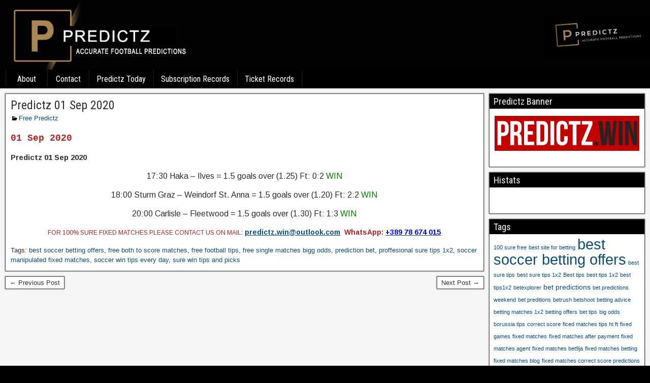

--- FILE ---
content_type: text/html; charset=UTF-8
request_url: https://predictz.win/predictz-01-sep-2020/
body_size: 13736
content:
<!DOCTYPE html>
<html dir="ltr" lang="en-US" prefix="og: https://ogp.me/ns#">
<head><script async src="https://pagead2.googlesyndication.com/pagead/js/adsbygoogle.js?client=ca-pub-5789152933339866"
     crossorigin="anonymous"></script>
<meta charset="UTF-8" />
<meta name="viewport" content="initial-scale=1.0" />
<title>Predictz 01 Sep 2020 - Predictz - Accurate Football Predictions and Fixed Matches</title>

		<!-- All in One SEO 4.9.3 - aioseo.com -->
	<meta name="description" content="01 Sep 2020 Predictz 01 Sep 2020 17:30 Haka - Ilves = 1.5 goals over (1.25) Ft: 0:2 WIN 18:00 Sturm Graz - Weindorf St. Anna = 1.5 goals over (1.20) Ft: 2:2 WIN 20:00 Carlisle - Fleetwood = 1.5 goals over (1.30) Ft: 1:3 WIN FOR 100% SURE FIXED MATCHES PLEASE CONTACT US ON MAIL: predictz.win@outlook.com WhatsApp: +389" />
	<meta name="robots" content="max-image-preview:large" />
	<meta name="author" content="predictz_tvegx0"/>
	<meta name="google-site-verification" content="45ZiOXxCrdBt_X1_FKvix6_VpmXkEri41AnNg8Gv5mw" />
	<link rel="canonical" href="https://predictz.win/predictz-01-sep-2020/" />
	<meta name="generator" content="All in One SEO (AIOSEO) 4.9.3" />
		<meta property="og:locale" content="en_US" />
		<meta property="og:site_name" content="Predictz - Accurate Football Predictions and Fixed Matches - fixed soccer tips, free soccer prediction, free soccer tips, predict tips, prediction bet" />
		<meta property="og:type" content="article" />
		<meta property="og:title" content="Predictz 01 Sep 2020 - Predictz - Accurate Football Predictions and Fixed Matches" />
		<meta property="og:description" content="01 Sep 2020 Predictz 01 Sep 2020 17:30 Haka - Ilves = 1.5 goals over (1.25) Ft: 0:2 WIN 18:00 Sturm Graz - Weindorf St. Anna = 1.5 goals over (1.20) Ft: 2:2 WIN 20:00 Carlisle - Fleetwood = 1.5 goals over (1.30) Ft: 1:3 WIN FOR 100% SURE FIXED MATCHES PLEASE CONTACT US ON MAIL: predictz.win@outlook.com WhatsApp: +389" />
		<meta property="og:url" content="https://predictz.win/predictz-01-sep-2020/" />
		<meta property="article:published_time" content="2020-09-01T12:52:23+00:00" />
		<meta property="article:modified_time" content="2020-09-01T12:52:23+00:00" />
		<meta name="twitter:card" content="summary_large_image" />
		<meta name="twitter:title" content="Predictz 01 Sep 2020 - Predictz - Accurate Football Predictions and Fixed Matches" />
		<meta name="twitter:description" content="01 Sep 2020 Predictz 01 Sep 2020 17:30 Haka - Ilves = 1.5 goals over (1.25) Ft: 0:2 WIN 18:00 Sturm Graz - Weindorf St. Anna = 1.5 goals over (1.20) Ft: 2:2 WIN 20:00 Carlisle - Fleetwood = 1.5 goals over (1.30) Ft: 1:3 WIN FOR 100% SURE FIXED MATCHES PLEASE CONTACT US ON MAIL: predictz.win@outlook.com WhatsApp: +389" />
		<script type="application/ld+json" class="aioseo-schema">
			{"@context":"https:\/\/schema.org","@graph":[{"@type":"BlogPosting","@id":"https:\/\/predictz.win\/predictz-01-sep-2020\/#blogposting","name":"Predictz 01 Sep 2020 - Predictz - Accurate Football Predictions and Fixed Matches","headline":"Predictz 01 Sep 2020","author":{"@id":"https:\/\/predictz.win\/author\/predictz_tvegx0\/#author"},"publisher":{"@id":"https:\/\/predictz.win\/#organization"},"datePublished":"2020-09-01T13:52:23+00:00","dateModified":"2020-09-01T13:52:23+00:00","inLanguage":"en-US","mainEntityOfPage":{"@id":"https:\/\/predictz.win\/predictz-01-sep-2020\/#webpage"},"isPartOf":{"@id":"https:\/\/predictz.win\/predictz-01-sep-2020\/#webpage"},"articleSection":"Free Predictz, best soccer betting offers, free both to score matches, free football tips, free single matches bigg odds, prediction bet, proffesional sure tips 1x2, soccer manipulated fixed matches, soccer win tips every day, sure win tips and picks"},{"@type":"BreadcrumbList","@id":"https:\/\/predictz.win\/predictz-01-sep-2020\/#breadcrumblist","itemListElement":[{"@type":"ListItem","@id":"https:\/\/predictz.win#listItem","position":1,"name":"Home","item":"https:\/\/predictz.win","nextItem":{"@type":"ListItem","@id":"https:\/\/predictz.win\/category\/free-predictz\/#listItem","name":"Free Predictz"}},{"@type":"ListItem","@id":"https:\/\/predictz.win\/category\/free-predictz\/#listItem","position":2,"name":"Free Predictz","item":"https:\/\/predictz.win\/category\/free-predictz\/","nextItem":{"@type":"ListItem","@id":"https:\/\/predictz.win\/predictz-01-sep-2020\/#listItem","name":"Predictz 01 Sep 2020"},"previousItem":{"@type":"ListItem","@id":"https:\/\/predictz.win#listItem","name":"Home"}},{"@type":"ListItem","@id":"https:\/\/predictz.win\/predictz-01-sep-2020\/#listItem","position":3,"name":"Predictz 01 Sep 2020","previousItem":{"@type":"ListItem","@id":"https:\/\/predictz.win\/category\/free-predictz\/#listItem","name":"Free Predictz"}}]},{"@type":"Organization","@id":"https:\/\/predictz.win\/#organization","name":"Just another WordPress site","description":"fixed soccer tips, free soccer prediction, free soccer tips, predict tips, prediction bet","url":"https:\/\/predictz.win\/"},{"@type":"Person","@id":"https:\/\/predictz.win\/author\/predictz_tvegx0\/#author","url":"https:\/\/predictz.win\/author\/predictz_tvegx0\/","name":"predictz_tvegx0","image":{"@type":"ImageObject","@id":"https:\/\/predictz.win\/predictz-01-sep-2020\/#authorImage","url":"https:\/\/secure.gravatar.com\/avatar\/c9be3ec1fccf474f52cd69442a85d61137b8693fdb499e7029700994af737142?s=96&d=mm&r=g","width":96,"height":96,"caption":"predictz_tvegx0"}},{"@type":"WebPage","@id":"https:\/\/predictz.win\/predictz-01-sep-2020\/#webpage","url":"https:\/\/predictz.win\/predictz-01-sep-2020\/","name":"Predictz 01 Sep 2020 - Predictz - Accurate Football Predictions and Fixed Matches","description":"01 Sep 2020 Predictz 01 Sep 2020 17:30 Haka - Ilves = 1.5 goals over (1.25) Ft: 0:2 WIN 18:00 Sturm Graz - Weindorf St. Anna = 1.5 goals over (1.20) Ft: 2:2 WIN 20:00 Carlisle - Fleetwood = 1.5 goals over (1.30) Ft: 1:3 WIN FOR 100% SURE FIXED MATCHES PLEASE CONTACT US ON MAIL: predictz.win@outlook.com WhatsApp: +389","inLanguage":"en-US","isPartOf":{"@id":"https:\/\/predictz.win\/#website"},"breadcrumb":{"@id":"https:\/\/predictz.win\/predictz-01-sep-2020\/#breadcrumblist"},"author":{"@id":"https:\/\/predictz.win\/author\/predictz_tvegx0\/#author"},"creator":{"@id":"https:\/\/predictz.win\/author\/predictz_tvegx0\/#author"},"datePublished":"2020-09-01T13:52:23+00:00","dateModified":"2020-09-01T13:52:23+00:00"},{"@type":"WebSite","@id":"https:\/\/predictz.win\/#website","url":"https:\/\/predictz.win\/","name":"Just another WordPress site","description":"fixed soccer tips, free soccer prediction, free soccer tips, predict tips, prediction bet","inLanguage":"en-US","publisher":{"@id":"https:\/\/predictz.win\/#organization"}}]}
		</script>
		<!-- All in One SEO -->

<link rel="profile" href="http://gmpg.org/xfn/11" />
<link rel="pingback" href="https://predictz.win/xmlrpc.php" />
<link rel='dns-prefetch' href='//stats.wp.com' />
<link rel='dns-prefetch' href='//fonts.googleapis.com' />
<link rel="alternate" type="application/rss+xml" title="Predictz - Accurate Football Predictions and Fixed Matches &raquo; Feed" href="https://predictz.win/feed/" />
<link rel="alternate" type="application/rss+xml" title="Predictz - Accurate Football Predictions and Fixed Matches &raquo; Comments Feed" href="https://predictz.win/comments/feed/" />
<link rel="alternate" title="oEmbed (JSON)" type="application/json+oembed" href="https://predictz.win/wp-json/oembed/1.0/embed?url=https%3A%2F%2Fpredictz.win%2Fpredictz-01-sep-2020%2F" />
<link rel="alternate" title="oEmbed (XML)" type="text/xml+oembed" href="https://predictz.win/wp-json/oembed/1.0/embed?url=https%3A%2F%2Fpredictz.win%2Fpredictz-01-sep-2020%2F&#038;format=xml" />
		<!-- This site uses the Google Analytics by MonsterInsights plugin v9.11.1 - Using Analytics tracking - https://www.monsterinsights.com/ -->
							<script src="//www.googletagmanager.com/gtag/js?id=G-N1R8MRVB1K"  data-cfasync="false" data-wpfc-render="false" type="text/javascript" async></script>
			<script data-cfasync="false" data-wpfc-render="false" type="text/javascript">
				var mi_version = '9.11.1';
				var mi_track_user = true;
				var mi_no_track_reason = '';
								var MonsterInsightsDefaultLocations = {"page_location":"https:\/\/predictz.win\/predictz-01-sep-2020\/"};
								if ( typeof MonsterInsightsPrivacyGuardFilter === 'function' ) {
					var MonsterInsightsLocations = (typeof MonsterInsightsExcludeQuery === 'object') ? MonsterInsightsPrivacyGuardFilter( MonsterInsightsExcludeQuery ) : MonsterInsightsPrivacyGuardFilter( MonsterInsightsDefaultLocations );
				} else {
					var MonsterInsightsLocations = (typeof MonsterInsightsExcludeQuery === 'object') ? MonsterInsightsExcludeQuery : MonsterInsightsDefaultLocations;
				}

								var disableStrs = [
										'ga-disable-G-N1R8MRVB1K',
									];

				/* Function to detect opted out users */
				function __gtagTrackerIsOptedOut() {
					for (var index = 0; index < disableStrs.length; index++) {
						if (document.cookie.indexOf(disableStrs[index] + '=true') > -1) {
							return true;
						}
					}

					return false;
				}

				/* Disable tracking if the opt-out cookie exists. */
				if (__gtagTrackerIsOptedOut()) {
					for (var index = 0; index < disableStrs.length; index++) {
						window[disableStrs[index]] = true;
					}
				}

				/* Opt-out function */
				function __gtagTrackerOptout() {
					for (var index = 0; index < disableStrs.length; index++) {
						document.cookie = disableStrs[index] + '=true; expires=Thu, 31 Dec 2099 23:59:59 UTC; path=/';
						window[disableStrs[index]] = true;
					}
				}

				if ('undefined' === typeof gaOptout) {
					function gaOptout() {
						__gtagTrackerOptout();
					}
				}
								window.dataLayer = window.dataLayer || [];

				window.MonsterInsightsDualTracker = {
					helpers: {},
					trackers: {},
				};
				if (mi_track_user) {
					function __gtagDataLayer() {
						dataLayer.push(arguments);
					}

					function __gtagTracker(type, name, parameters) {
						if (!parameters) {
							parameters = {};
						}

						if (parameters.send_to) {
							__gtagDataLayer.apply(null, arguments);
							return;
						}

						if (type === 'event') {
														parameters.send_to = monsterinsights_frontend.v4_id;
							var hookName = name;
							if (typeof parameters['event_category'] !== 'undefined') {
								hookName = parameters['event_category'] + ':' + name;
							}

							if (typeof MonsterInsightsDualTracker.trackers[hookName] !== 'undefined') {
								MonsterInsightsDualTracker.trackers[hookName](parameters);
							} else {
								__gtagDataLayer('event', name, parameters);
							}
							
						} else {
							__gtagDataLayer.apply(null, arguments);
						}
					}

					__gtagTracker('js', new Date());
					__gtagTracker('set', {
						'developer_id.dZGIzZG': true,
											});
					if ( MonsterInsightsLocations.page_location ) {
						__gtagTracker('set', MonsterInsightsLocations);
					}
										__gtagTracker('config', 'G-N1R8MRVB1K', {"forceSSL":"true","link_attribution":"true"} );
										window.gtag = __gtagTracker;										(function () {
						/* https://developers.google.com/analytics/devguides/collection/analyticsjs/ */
						/* ga and __gaTracker compatibility shim. */
						var noopfn = function () {
							return null;
						};
						var newtracker = function () {
							return new Tracker();
						};
						var Tracker = function () {
							return null;
						};
						var p = Tracker.prototype;
						p.get = noopfn;
						p.set = noopfn;
						p.send = function () {
							var args = Array.prototype.slice.call(arguments);
							args.unshift('send');
							__gaTracker.apply(null, args);
						};
						var __gaTracker = function () {
							var len = arguments.length;
							if (len === 0) {
								return;
							}
							var f = arguments[len - 1];
							if (typeof f !== 'object' || f === null || typeof f.hitCallback !== 'function') {
								if ('send' === arguments[0]) {
									var hitConverted, hitObject = false, action;
									if ('event' === arguments[1]) {
										if ('undefined' !== typeof arguments[3]) {
											hitObject = {
												'eventAction': arguments[3],
												'eventCategory': arguments[2],
												'eventLabel': arguments[4],
												'value': arguments[5] ? arguments[5] : 1,
											}
										}
									}
									if ('pageview' === arguments[1]) {
										if ('undefined' !== typeof arguments[2]) {
											hitObject = {
												'eventAction': 'page_view',
												'page_path': arguments[2],
											}
										}
									}
									if (typeof arguments[2] === 'object') {
										hitObject = arguments[2];
									}
									if (typeof arguments[5] === 'object') {
										Object.assign(hitObject, arguments[5]);
									}
									if ('undefined' !== typeof arguments[1].hitType) {
										hitObject = arguments[1];
										if ('pageview' === hitObject.hitType) {
											hitObject.eventAction = 'page_view';
										}
									}
									if (hitObject) {
										action = 'timing' === arguments[1].hitType ? 'timing_complete' : hitObject.eventAction;
										hitConverted = mapArgs(hitObject);
										__gtagTracker('event', action, hitConverted);
									}
								}
								return;
							}

							function mapArgs(args) {
								var arg, hit = {};
								var gaMap = {
									'eventCategory': 'event_category',
									'eventAction': 'event_action',
									'eventLabel': 'event_label',
									'eventValue': 'event_value',
									'nonInteraction': 'non_interaction',
									'timingCategory': 'event_category',
									'timingVar': 'name',
									'timingValue': 'value',
									'timingLabel': 'event_label',
									'page': 'page_path',
									'location': 'page_location',
									'title': 'page_title',
									'referrer' : 'page_referrer',
								};
								for (arg in args) {
																		if (!(!args.hasOwnProperty(arg) || !gaMap.hasOwnProperty(arg))) {
										hit[gaMap[arg]] = args[arg];
									} else {
										hit[arg] = args[arg];
									}
								}
								return hit;
							}

							try {
								f.hitCallback();
							} catch (ex) {
							}
						};
						__gaTracker.create = newtracker;
						__gaTracker.getByName = newtracker;
						__gaTracker.getAll = function () {
							return [];
						};
						__gaTracker.remove = noopfn;
						__gaTracker.loaded = true;
						window['__gaTracker'] = __gaTracker;
					})();
									} else {
										console.log("");
					(function () {
						function __gtagTracker() {
							return null;
						}

						window['__gtagTracker'] = __gtagTracker;
						window['gtag'] = __gtagTracker;
					})();
									}
			</script>
							<!-- / Google Analytics by MonsterInsights -->
		<style id='wp-img-auto-sizes-contain-inline-css' type='text/css'>
img:is([sizes=auto i],[sizes^="auto," i]){contain-intrinsic-size:3000px 1500px}
/*# sourceURL=wp-img-auto-sizes-contain-inline-css */
</style>
<style id='wp-emoji-styles-inline-css' type='text/css'>

	img.wp-smiley, img.emoji {
		display: inline !important;
		border: none !important;
		box-shadow: none !important;
		height: 1em !important;
		width: 1em !important;
		margin: 0 0.07em !important;
		vertical-align: -0.1em !important;
		background: none !important;
		padding: 0 !important;
	}
/*# sourceURL=wp-emoji-styles-inline-css */
</style>
<style id='wp-block-library-inline-css' type='text/css'>
:root{--wp-block-synced-color:#7a00df;--wp-block-synced-color--rgb:122,0,223;--wp-bound-block-color:var(--wp-block-synced-color);--wp-editor-canvas-background:#ddd;--wp-admin-theme-color:#007cba;--wp-admin-theme-color--rgb:0,124,186;--wp-admin-theme-color-darker-10:#006ba1;--wp-admin-theme-color-darker-10--rgb:0,107,160.5;--wp-admin-theme-color-darker-20:#005a87;--wp-admin-theme-color-darker-20--rgb:0,90,135;--wp-admin-border-width-focus:2px}@media (min-resolution:192dpi){:root{--wp-admin-border-width-focus:1.5px}}.wp-element-button{cursor:pointer}:root .has-very-light-gray-background-color{background-color:#eee}:root .has-very-dark-gray-background-color{background-color:#313131}:root .has-very-light-gray-color{color:#eee}:root .has-very-dark-gray-color{color:#313131}:root .has-vivid-green-cyan-to-vivid-cyan-blue-gradient-background{background:linear-gradient(135deg,#00d084,#0693e3)}:root .has-purple-crush-gradient-background{background:linear-gradient(135deg,#34e2e4,#4721fb 50%,#ab1dfe)}:root .has-hazy-dawn-gradient-background{background:linear-gradient(135deg,#faaca8,#dad0ec)}:root .has-subdued-olive-gradient-background{background:linear-gradient(135deg,#fafae1,#67a671)}:root .has-atomic-cream-gradient-background{background:linear-gradient(135deg,#fdd79a,#004a59)}:root .has-nightshade-gradient-background{background:linear-gradient(135deg,#330968,#31cdcf)}:root .has-midnight-gradient-background{background:linear-gradient(135deg,#020381,#2874fc)}:root{--wp--preset--font-size--normal:16px;--wp--preset--font-size--huge:42px}.has-regular-font-size{font-size:1em}.has-larger-font-size{font-size:2.625em}.has-normal-font-size{font-size:var(--wp--preset--font-size--normal)}.has-huge-font-size{font-size:var(--wp--preset--font-size--huge)}.has-text-align-center{text-align:center}.has-text-align-left{text-align:left}.has-text-align-right{text-align:right}.has-fit-text{white-space:nowrap!important}#end-resizable-editor-section{display:none}.aligncenter{clear:both}.items-justified-left{justify-content:flex-start}.items-justified-center{justify-content:center}.items-justified-right{justify-content:flex-end}.items-justified-space-between{justify-content:space-between}.screen-reader-text{border:0;clip-path:inset(50%);height:1px;margin:-1px;overflow:hidden;padding:0;position:absolute;width:1px;word-wrap:normal!important}.screen-reader-text:focus{background-color:#ddd;clip-path:none;color:#444;display:block;font-size:1em;height:auto;left:5px;line-height:normal;padding:15px 23px 14px;text-decoration:none;top:5px;width:auto;z-index:100000}html :where(.has-border-color){border-style:solid}html :where([style*=border-top-color]){border-top-style:solid}html :where([style*=border-right-color]){border-right-style:solid}html :where([style*=border-bottom-color]){border-bottom-style:solid}html :where([style*=border-left-color]){border-left-style:solid}html :where([style*=border-width]){border-style:solid}html :where([style*=border-top-width]){border-top-style:solid}html :where([style*=border-right-width]){border-right-style:solid}html :where([style*=border-bottom-width]){border-bottom-style:solid}html :where([style*=border-left-width]){border-left-style:solid}html :where(img[class*=wp-image-]){height:auto;max-width:100%}:where(figure){margin:0 0 1em}html :where(.is-position-sticky){--wp-admin--admin-bar--position-offset:var(--wp-admin--admin-bar--height,0px)}@media screen and (max-width:600px){html :where(.is-position-sticky){--wp-admin--admin-bar--position-offset:0px}}

/*# sourceURL=wp-block-library-inline-css */
</style><style id='global-styles-inline-css' type='text/css'>
:root{--wp--preset--aspect-ratio--square: 1;--wp--preset--aspect-ratio--4-3: 4/3;--wp--preset--aspect-ratio--3-4: 3/4;--wp--preset--aspect-ratio--3-2: 3/2;--wp--preset--aspect-ratio--2-3: 2/3;--wp--preset--aspect-ratio--16-9: 16/9;--wp--preset--aspect-ratio--9-16: 9/16;--wp--preset--color--black: #000000;--wp--preset--color--cyan-bluish-gray: #abb8c3;--wp--preset--color--white: #ffffff;--wp--preset--color--pale-pink: #f78da7;--wp--preset--color--vivid-red: #cf2e2e;--wp--preset--color--luminous-vivid-orange: #ff6900;--wp--preset--color--luminous-vivid-amber: #fcb900;--wp--preset--color--light-green-cyan: #7bdcb5;--wp--preset--color--vivid-green-cyan: #00d084;--wp--preset--color--pale-cyan-blue: #8ed1fc;--wp--preset--color--vivid-cyan-blue: #0693e3;--wp--preset--color--vivid-purple: #9b51e0;--wp--preset--gradient--vivid-cyan-blue-to-vivid-purple: linear-gradient(135deg,rgb(6,147,227) 0%,rgb(155,81,224) 100%);--wp--preset--gradient--light-green-cyan-to-vivid-green-cyan: linear-gradient(135deg,rgb(122,220,180) 0%,rgb(0,208,130) 100%);--wp--preset--gradient--luminous-vivid-amber-to-luminous-vivid-orange: linear-gradient(135deg,rgb(252,185,0) 0%,rgb(255,105,0) 100%);--wp--preset--gradient--luminous-vivid-orange-to-vivid-red: linear-gradient(135deg,rgb(255,105,0) 0%,rgb(207,46,46) 100%);--wp--preset--gradient--very-light-gray-to-cyan-bluish-gray: linear-gradient(135deg,rgb(238,238,238) 0%,rgb(169,184,195) 100%);--wp--preset--gradient--cool-to-warm-spectrum: linear-gradient(135deg,rgb(74,234,220) 0%,rgb(151,120,209) 20%,rgb(207,42,186) 40%,rgb(238,44,130) 60%,rgb(251,105,98) 80%,rgb(254,248,76) 100%);--wp--preset--gradient--blush-light-purple: linear-gradient(135deg,rgb(255,206,236) 0%,rgb(152,150,240) 100%);--wp--preset--gradient--blush-bordeaux: linear-gradient(135deg,rgb(254,205,165) 0%,rgb(254,45,45) 50%,rgb(107,0,62) 100%);--wp--preset--gradient--luminous-dusk: linear-gradient(135deg,rgb(255,203,112) 0%,rgb(199,81,192) 50%,rgb(65,88,208) 100%);--wp--preset--gradient--pale-ocean: linear-gradient(135deg,rgb(255,245,203) 0%,rgb(182,227,212) 50%,rgb(51,167,181) 100%);--wp--preset--gradient--electric-grass: linear-gradient(135deg,rgb(202,248,128) 0%,rgb(113,206,126) 100%);--wp--preset--gradient--midnight: linear-gradient(135deg,rgb(2,3,129) 0%,rgb(40,116,252) 100%);--wp--preset--font-size--small: 13px;--wp--preset--font-size--medium: 20px;--wp--preset--font-size--large: 36px;--wp--preset--font-size--x-large: 42px;--wp--preset--spacing--20: 0.44rem;--wp--preset--spacing--30: 0.67rem;--wp--preset--spacing--40: 1rem;--wp--preset--spacing--50: 1.5rem;--wp--preset--spacing--60: 2.25rem;--wp--preset--spacing--70: 3.38rem;--wp--preset--spacing--80: 5.06rem;--wp--preset--shadow--natural: 6px 6px 9px rgba(0, 0, 0, 0.2);--wp--preset--shadow--deep: 12px 12px 50px rgba(0, 0, 0, 0.4);--wp--preset--shadow--sharp: 6px 6px 0px rgba(0, 0, 0, 0.2);--wp--preset--shadow--outlined: 6px 6px 0px -3px rgb(255, 255, 255), 6px 6px rgb(0, 0, 0);--wp--preset--shadow--crisp: 6px 6px 0px rgb(0, 0, 0);}:where(.is-layout-flex){gap: 0.5em;}:where(.is-layout-grid){gap: 0.5em;}body .is-layout-flex{display: flex;}.is-layout-flex{flex-wrap: wrap;align-items: center;}.is-layout-flex > :is(*, div){margin: 0;}body .is-layout-grid{display: grid;}.is-layout-grid > :is(*, div){margin: 0;}:where(.wp-block-columns.is-layout-flex){gap: 2em;}:where(.wp-block-columns.is-layout-grid){gap: 2em;}:where(.wp-block-post-template.is-layout-flex){gap: 1.25em;}:where(.wp-block-post-template.is-layout-grid){gap: 1.25em;}.has-black-color{color: var(--wp--preset--color--black) !important;}.has-cyan-bluish-gray-color{color: var(--wp--preset--color--cyan-bluish-gray) !important;}.has-white-color{color: var(--wp--preset--color--white) !important;}.has-pale-pink-color{color: var(--wp--preset--color--pale-pink) !important;}.has-vivid-red-color{color: var(--wp--preset--color--vivid-red) !important;}.has-luminous-vivid-orange-color{color: var(--wp--preset--color--luminous-vivid-orange) !important;}.has-luminous-vivid-amber-color{color: var(--wp--preset--color--luminous-vivid-amber) !important;}.has-light-green-cyan-color{color: var(--wp--preset--color--light-green-cyan) !important;}.has-vivid-green-cyan-color{color: var(--wp--preset--color--vivid-green-cyan) !important;}.has-pale-cyan-blue-color{color: var(--wp--preset--color--pale-cyan-blue) !important;}.has-vivid-cyan-blue-color{color: var(--wp--preset--color--vivid-cyan-blue) !important;}.has-vivid-purple-color{color: var(--wp--preset--color--vivid-purple) !important;}.has-black-background-color{background-color: var(--wp--preset--color--black) !important;}.has-cyan-bluish-gray-background-color{background-color: var(--wp--preset--color--cyan-bluish-gray) !important;}.has-white-background-color{background-color: var(--wp--preset--color--white) !important;}.has-pale-pink-background-color{background-color: var(--wp--preset--color--pale-pink) !important;}.has-vivid-red-background-color{background-color: var(--wp--preset--color--vivid-red) !important;}.has-luminous-vivid-orange-background-color{background-color: var(--wp--preset--color--luminous-vivid-orange) !important;}.has-luminous-vivid-amber-background-color{background-color: var(--wp--preset--color--luminous-vivid-amber) !important;}.has-light-green-cyan-background-color{background-color: var(--wp--preset--color--light-green-cyan) !important;}.has-vivid-green-cyan-background-color{background-color: var(--wp--preset--color--vivid-green-cyan) !important;}.has-pale-cyan-blue-background-color{background-color: var(--wp--preset--color--pale-cyan-blue) !important;}.has-vivid-cyan-blue-background-color{background-color: var(--wp--preset--color--vivid-cyan-blue) !important;}.has-vivid-purple-background-color{background-color: var(--wp--preset--color--vivid-purple) !important;}.has-black-border-color{border-color: var(--wp--preset--color--black) !important;}.has-cyan-bluish-gray-border-color{border-color: var(--wp--preset--color--cyan-bluish-gray) !important;}.has-white-border-color{border-color: var(--wp--preset--color--white) !important;}.has-pale-pink-border-color{border-color: var(--wp--preset--color--pale-pink) !important;}.has-vivid-red-border-color{border-color: var(--wp--preset--color--vivid-red) !important;}.has-luminous-vivid-orange-border-color{border-color: var(--wp--preset--color--luminous-vivid-orange) !important;}.has-luminous-vivid-amber-border-color{border-color: var(--wp--preset--color--luminous-vivid-amber) !important;}.has-light-green-cyan-border-color{border-color: var(--wp--preset--color--light-green-cyan) !important;}.has-vivid-green-cyan-border-color{border-color: var(--wp--preset--color--vivid-green-cyan) !important;}.has-pale-cyan-blue-border-color{border-color: var(--wp--preset--color--pale-cyan-blue) !important;}.has-vivid-cyan-blue-border-color{border-color: var(--wp--preset--color--vivid-cyan-blue) !important;}.has-vivid-purple-border-color{border-color: var(--wp--preset--color--vivid-purple) !important;}.has-vivid-cyan-blue-to-vivid-purple-gradient-background{background: var(--wp--preset--gradient--vivid-cyan-blue-to-vivid-purple) !important;}.has-light-green-cyan-to-vivid-green-cyan-gradient-background{background: var(--wp--preset--gradient--light-green-cyan-to-vivid-green-cyan) !important;}.has-luminous-vivid-amber-to-luminous-vivid-orange-gradient-background{background: var(--wp--preset--gradient--luminous-vivid-amber-to-luminous-vivid-orange) !important;}.has-luminous-vivid-orange-to-vivid-red-gradient-background{background: var(--wp--preset--gradient--luminous-vivid-orange-to-vivid-red) !important;}.has-very-light-gray-to-cyan-bluish-gray-gradient-background{background: var(--wp--preset--gradient--very-light-gray-to-cyan-bluish-gray) !important;}.has-cool-to-warm-spectrum-gradient-background{background: var(--wp--preset--gradient--cool-to-warm-spectrum) !important;}.has-blush-light-purple-gradient-background{background: var(--wp--preset--gradient--blush-light-purple) !important;}.has-blush-bordeaux-gradient-background{background: var(--wp--preset--gradient--blush-bordeaux) !important;}.has-luminous-dusk-gradient-background{background: var(--wp--preset--gradient--luminous-dusk) !important;}.has-pale-ocean-gradient-background{background: var(--wp--preset--gradient--pale-ocean) !important;}.has-electric-grass-gradient-background{background: var(--wp--preset--gradient--electric-grass) !important;}.has-midnight-gradient-background{background: var(--wp--preset--gradient--midnight) !important;}.has-small-font-size{font-size: var(--wp--preset--font-size--small) !important;}.has-medium-font-size{font-size: var(--wp--preset--font-size--medium) !important;}.has-large-font-size{font-size: var(--wp--preset--font-size--large) !important;}.has-x-large-font-size{font-size: var(--wp--preset--font-size--x-large) !important;}
/*# sourceURL=global-styles-inline-css */
</style>

<style id='classic-theme-styles-inline-css' type='text/css'>
/*! This file is auto-generated */
.wp-block-button__link{color:#fff;background-color:#32373c;border-radius:9999px;box-shadow:none;text-decoration:none;padding:calc(.667em + 2px) calc(1.333em + 2px);font-size:1.125em}.wp-block-file__button{background:#32373c;color:#fff;text-decoration:none}
/*# sourceURL=/wp-includes/css/classic-themes.min.css */
</style>
<link rel='stylesheet' id='frontier-font-css' href='//fonts.googleapis.com/css?family=Roboto+Condensed%3A400%2C700%7CArimo%3A400%2C700&#038;ver=6.9' type='text/css' media='all' />
<link rel='stylesheet' id='genericons-css' href='https://predictz.win/wp-content/plugins/jetpack/_inc/genericons/genericons/genericons.css?ver=3.1' type='text/css' media='all' />
<link rel='stylesheet' id='frontier-main-css' href='https://predictz.win/wp-content/themes/frontier/style.css?ver=1.3.2' type='text/css' media='all' />
<link rel='stylesheet' id='frontier-responsive-css' href='https://predictz.win/wp-content/themes/frontier/responsive.css?ver=1.3.2' type='text/css' media='all' />
<script type="text/javascript" src="https://predictz.win/wp-content/plugins/google-analytics-for-wordpress/assets/js/frontend-gtag.min.js?ver=9.11.1" id="monsterinsights-frontend-script-js" async="async" data-wp-strategy="async"></script>
<script data-cfasync="false" data-wpfc-render="false" type="text/javascript" id='monsterinsights-frontend-script-js-extra'>/* <![CDATA[ */
var monsterinsights_frontend = {"js_events_tracking":"true","download_extensions":"doc,pdf,ppt,zip,xls,docx,pptx,xlsx","inbound_paths":"[{\"path\":\"\\\/go\\\/\",\"label\":\"affiliate\"},{\"path\":\"\\\/recommend\\\/\",\"label\":\"affiliate\"}]","home_url":"https:\/\/predictz.win","hash_tracking":"false","v4_id":"G-N1R8MRVB1K"};/* ]]> */
</script>
<script type="text/javascript" src="https://predictz.win/wp-includes/js/jquery/jquery.min.js?ver=3.7.1" id="jquery-core-js"></script>
<script type="text/javascript" src="https://predictz.win/wp-includes/js/jquery/jquery-migrate.min.js?ver=3.4.1" id="jquery-migrate-js"></script>
<link rel="https://api.w.org/" href="https://predictz.win/wp-json/" /><link rel="alternate" title="JSON" type="application/json" href="https://predictz.win/wp-json/wp/v2/posts/4122" /><link rel="EditURI" type="application/rsd+xml" title="RSD" href="https://predictz.win/xmlrpc.php?rsd" />
<meta name="generator" content="WordPress 6.9" />
<link rel='shortlink' href='https://predictz.win/?p=4122' />
	<style>img#wpstats{display:none}</style>
		
<meta property="Frontier Theme" content="1.3.2" />
<style type="text/css" media="screen">
	#container 	{width: 1400px;}
	#header 	{min-height: 0px;}
	#content 	{width: 75%;}
	#sidebar-left 	{width: 25%;}
	#sidebar-right 	{width: 25%;}
</style>

<style type="text/css" media="screen">
	.page-template-page-cs-php #content, .page-template-page-sc-php #content {width: 75%;}
	.page-template-page-cs-php #sidebar-left, .page-template-page-sc-php #sidebar-left,
	.page-template-page-cs-php #sidebar-right, .page-template-page-sc-php #sidebar-right {width: 25%;}
	.page-template-page-scs-php #content {width: 50%;}
	.page-template-page-scs-php #sidebar-left {width: 25%;}
	.page-template-page-scs-php #sidebar-right {width: 25%;}
</style>

<style type="text/css" media="screen">
	#header {background-color:#FFFFFF;}
	#nav-main {background-color:#000000;}
	#nav-main .nav-main {border-left: 1px solid #000000; border-right: 1px solid #1e1e1e;}
	#nav-main .nav-main > li, #nav-main .nav-main > ul > .page_item {border-left: 1px solid #1e1e1e; border-right: 1px solid #000000;}
	#top-bar {background-color:#222222;}
	#bottom-bar {background-color:#222222;}
	#main {background-color:#F5F5F5;}
	.blog-view, .single-view, .author-info, .archive-info, .form-404 {background-color:#FFFFFF;}
	.blog-view.sticky {background-color:#ffffff;}
	.frontier-widget {background-color:#FFFFFF;}
	.blog-view, .comment-author-admin > .comment-body, .bypostauthor > .comment-body {border-top: 6px solid #000000;}
	.page-nav > *, .comment-nav > *, .author-info .title, .comment-reply-link, .widget-title,
	.widget_search .search-submit, .widget_calendar caption {background-color:#000000;}
	.genericon {color:#000000;}
	a {color:#0E4D7A;}
	a:hover {color:#0000EE;}
</style>

<style type="text/css" id="custom-background-css">
body.custom-background { background-color: #000000; background-image: url("https://predictz.win/wp-content/themes/frontier/images/honeycomb.png"); background-position: left top; background-size: auto; background-repeat: repeat; background-attachment: scroll; }
</style>
	<link rel="icon" href="https://predictz.win/wp-content/uploads/2023/11/predictz-fixed-matches-150x150.png" sizes="32x32" />
<link rel="icon" href="https://predictz.win/wp-content/uploads/2023/11/predictz-fixed-matches.png" sizes="192x192" />
<link rel="apple-touch-icon" href="https://predictz.win/wp-content/uploads/2023/11/predictz-fixed-matches.png" />
<meta name="msapplication-TileImage" content="https://predictz.win/wp-content/uploads/2023/11/predictz-fixed-matches.png" />
</head>

<body class="wp-singular post-template-default single single-post postid-4122 single-format-standard custom-background wp-theme-frontier">
	
	
<div id="container" class="cf" itemscope itemtype="http://schema.org/WebPage">
	
	
			<div id="header" class="cf" itemscope itemtype="http://schema.org/WPHeader">
			
							<div id="header-logo">
					<a href="https://predictz.win/"><img src="https://www.predictz.win/wp-content/uploads/2023/11/predictz.png" alt="Predictz - Accurate Football Predictions and Fixed Matches" /></a>
				</div>
			
			
					</div>
	
			
		<nav id="nav-main" class="cf drop" itemscope itemtype="http://schema.org/SiteNavigationElement">
			
							<a href="#" class="drop-toggle"><span class="genericon genericon-menu"></span></a>
			
			<div class="nav-main"><ul>
<li class="page_item page-item-25"><a href="https://predictz.win/about/">About</a></li>
<li class="page_item page-item-30"><a href="https://predictz.win/contact/">Contact</a></li>
<li class="page_item page-item-7043"><a href="https://predictz.win/predictz-today/">Predictz Today</a></li>
<li class="page_item page-item-27"><a href="https://predictz.win/subscription-records/">Subscription Records</a></li>
<li class="page_item page-item-20"><a href="https://predictz.win/ticket-records/">Ticket Records</a></li>
</ul></div>

					</nav>
	
	
<div id="main" class="col-cs cf">

<div id="content" class="cf" itemscope itemtype="http://schema.org/Blog">

	
	
	
	
					
<article id="post-4122" class="single-view post-4122 post type-post status-publish format-standard hentry category-free-predictz tag-best-soccer-betting-offers tag-free-both-to-score-matches tag-free-football-tips tag-free-single-matches-bigg-odds tag-prediction-bet tag-proffesional-sure-tips-1x2 tag-soccer-manipulated-fixed-matches tag-soccer-win-tips-every-day tag-sure-win-tips-and-picks" itemprop="blogPost" itemscope itemtype="http://schema.org/BlogPosting">


<header class="entry-header cf">
		<h1 class="entry-title" itemprop="headline" ><a href="https://predictz.win/predictz-01-sep-2020/">Predictz 01 Sep 2020</a></h1>
	</header>

<div class="entry-byline cf">
	
	
	
			<div class="entry-categories">
			<i class="genericon genericon-category"></i><a href="https://predictz.win/category/free-predictz/" rel="category tag">Free Predictz</a>		</div>
	
	
	
	</div>

<div class="entry-content cf" itemprop="text" >
	
	
	<p>
	<span style="font-size: 18px;"><span style="font-family: courier new,courier,monospace;"><span style="color: #b22222;"><strong>01 Sep 2020</strong></span></span></span>
</p>
<p>
	<strong>Predictz 01 Sep 2020</strong>
</p>
<p style="text-align: center;">
	<span style="font-size: 16px;">17:30 Haka &#8211; Ilves = 1.5 goals over (1.25)&nbsp;Ft: 0:2 <span style="color:#008000;">WIN</span></span>
</p>
<p style="text-align: center;">
	<span style="font-size: 16px;">18:00 Sturm Graz &#8211; Weindorf St. Anna = 1.5 goals over&nbsp;(1.20) Ft: 2:2 <span style="color:#008000;">WIN</span></span>
</p>
<p style="text-align: center;">
	<span style="font-size: 16px;">20:00 Carlisle &#8211; Fleetwood&nbsp;= 1.5 goals over (1.30) Ft: 1:3 <span style="color:#008000;">WIN</span></span>
</p>
<p style="text-align: center;">
	<span style="font-size: 12px;"><span style="color: #b22222;">FOR 100% SURE FIXED MATCHES PLEASE CONTACT US ON MAIL</span>:</span>&nbsp;<span style="font-size: 14px;"><span style="color: #008000;"><strong><a href="https://outlook.live.com" rel="noopener noreferrer" target="_blank">predictz.win@outlook.com</a>&nbsp; </strong></span><span style="color: #b22222;"><strong>WhatsApp:</strong></span> <a href="https://www.whatsapp.com/" rel="noopener noreferrer" target="_blank"><span style="color: #0000ff;"><strong>+389 78 674 015</strong></span></a></span></p>

	
	
	
	</div>

<footer class="entry-footer cf">
	
	
			<div class="entry-tags">Tags: <a href="https://predictz.win/tag/best-soccer-betting-offers/" rel="tag">best soccer betting offers</a>, <a href="https://predictz.win/tag/free-both-to-score-matches/" rel="tag">free both to score matches</a>, <a href="https://predictz.win/tag/free-football-tips/" rel="tag">free football tips</a>, <a href="https://predictz.win/tag/free-single-matches-bigg-odds/" rel="tag">free single matches bigg odds</a>, <a href="https://predictz.win/tag/prediction-bet/" rel="tag">prediction bet</a>, <a href="https://predictz.win/tag/proffesional-sure-tips-1x2/" rel="tag">proffesional sure tips 1x2</a>, <a href="https://predictz.win/tag/soccer-manipulated-fixed-matches/" rel="tag">soccer manipulated fixed matches</a>, <a href="https://predictz.win/tag/soccer-win-tips-every-day/" rel="tag">soccer win tips every day</a>, <a href="https://predictz.win/tag/sure-win-tips-and-picks/" rel="tag">sure win tips and picks</a></div>
	
	</footer>


</article>


	<div class="post-nav cf">
		<div class="link-prev"><a href="https://predictz.win/predictz-31-aug-2020/" title="Predictz 31 Aug 2020">&#8592; Previous Post</a></div><div class="link-next"><a href="https://predictz.win/predictz-02-sep-2020/" title="Predictz 02 Sep 2020">Next Post &#8594;</a></div>	</div>

		
	
	
	
	
</div>

<div id="sidebar-right" class="sidebar cf" itemscope itemtype="http://schema.org/WPSideBar">
		<div id="widgets-wrap-sidebar-right">

					<div id="text-2" class="widget-sidebar frontier-widget widget_text"><h4 class="widget-title">Predictz Banner</h4>			<div class="textwidget"><p><a href="https://predictz.win/"><img loading="lazy" decoding="async" class="alignnone wp-image-8786 size-full" title="predictz" src="https://predictz.win/wp-content/uploads/2023/11/ezgif.com-gif-maker.gif" alt="predictz" width="400" height="100" /></a></p>
</div>
		</div><div id="text-3" class="widget-sidebar frontier-widget widget_text"><h4 class="widget-title">Histats</h4>			<div class="textwidget"><p><!-- Histats.com  (div with counter) --></p>
<div id="histats_counter" style="text-align: center;">
	&nbsp;
</div>
<p><!-- Histats.com  START  (aync)--><script type="text/javascript">var _Hasync= _Hasync|| [];
_Hasync.push(['Histats.start', '1,3987733,4,3022,130,80,00011001']);
_Hasync.push(['Histats.fasi', '1']);
_Hasync.push(['Histats.track_hits', '']);
(function() {
var hs = document.createElement('script'); hs.type = 'text/javascript'; hs.async = true;
hs.src = ('//s10.histats.com/js15_as.js');
(document.getElementsByTagName('head')[0] || document.getElementsByTagName('body')[0]).appendChild(hs);
})();</script><noscript><a href="/" target="_blank"><img decoding="async"  src="//sstatic1.histats.com/0.gif?3987733&#038;101" alt="free hit counter" border="0"></a></noscript><!-- Histats.com  END  --></p>
</div>
		</div><div id="tag_cloud-2" class="widget-sidebar frontier-widget widget_tag_cloud"><h4 class="widget-title">Tags</h4><div class="tagcloud"><a href="https://predictz.win/tag/100-sure-free/" class="tag-cloud-link tag-link-4 tag-link-position-1" style="font-size: 8pt;" aria-label="100 sure free (9 items)">100 sure free</a>
<a href="https://predictz.win/tag/best-site-for-betting/" class="tag-cloud-link tag-link-10 tag-link-position-2" style="font-size: 8pt;" aria-label="best site for betting (9 items)">best site for betting</a>
<a href="https://predictz.win/tag/best-soccer-betting-offers/" class="tag-cloud-link tag-link-11 tag-link-position-3" style="font-size: 22pt;" aria-label="best soccer betting offers (1,207 items)">best soccer betting offers</a>
<a href="https://predictz.win/tag/best-sure-tips/" class="tag-cloud-link tag-link-12 tag-link-position-4" style="font-size: 8pt;" aria-label="best sure tips (9 items)">best sure tips</a>
<a href="https://predictz.win/tag/best-sure-tips-1x2/" class="tag-cloud-link tag-link-13 tag-link-position-5" style="font-size: 8pt;" aria-label="best sure tips 1x2 (9 items)">best sure tips 1x2</a>
<a href="https://predictz.win/tag/best-tips/" class="tag-cloud-link tag-link-14 tag-link-position-6" style="font-size: 8.2692307692308pt;" aria-label="Best tips (10 items)">Best tips</a>
<a href="https://predictz.win/tag/best-tips-1x2/" class="tag-cloud-link tag-link-15 tag-link-position-7" style="font-size: 8pt;" aria-label="best tips 1x2 (9 items)">best tips 1x2</a>
<a href="https://predictz.win/tag/best-tips1x2/" class="tag-cloud-link tag-link-16 tag-link-position-8" style="font-size: 8pt;" aria-label="best tips1x2 (9 items)">best tips1x2</a>
<a href="https://predictz.win/tag/betexplorer/" class="tag-cloud-link tag-link-24 tag-link-position-9" style="font-size: 8pt;" aria-label="betexplorer (9 items)">betexplorer</a>
<a href="https://predictz.win/tag/bet-predictions/" class="tag-cloud-link tag-link-18 tag-link-position-10" style="font-size: 10.557692307692pt;" aria-label="bet predictions (23 items)">bet predictions</a>
<a href="https://predictz.win/tag/bet-predictions-weekend/" class="tag-cloud-link tag-link-19 tag-link-position-11" style="font-size: 8pt;" aria-label="bet predictions weekend (9 items)">bet predictions weekend</a>
<a href="https://predictz.win/tag/bet-preditions/" class="tag-cloud-link tag-link-21 tag-link-position-12" style="font-size: 8pt;" aria-label="bet preditions (9 items)">bet preditions</a>
<a href="https://predictz.win/tag/betrush-betshoot/" class="tag-cloud-link tag-link-25 tag-link-position-13" style="font-size: 8pt;" aria-label="betrush betshoot (9 items)">betrush betshoot</a>
<a href="https://predictz.win/tag/betting-advice/" class="tag-cloud-link tag-link-27 tag-link-position-14" style="font-size: 8pt;" aria-label="betting advice (9 items)">betting advice</a>
<a href="https://predictz.win/tag/betting-matches-1x2/" class="tag-cloud-link tag-link-29 tag-link-position-15" style="font-size: 8pt;" aria-label="betting matches 1x2 (9 items)">betting matches 1x2</a>
<a href="https://predictz.win/tag/betting-offers/" class="tag-cloud-link tag-link-30 tag-link-position-16" style="font-size: 8pt;" aria-label="betting offers (9 items)">betting offers</a>
<a href="https://predictz.win/tag/bet-tips/" class="tag-cloud-link tag-link-22 tag-link-position-17" style="font-size: 8pt;" aria-label="bet tips (9 items)">bet tips</a>
<a href="https://predictz.win/tag/big-odds/" class="tag-cloud-link tag-link-33 tag-link-position-18" style="font-size: 8pt;" aria-label="big odds (9 items)">big odds</a>
<a href="https://predictz.win/tag/borussia-tips/" class="tag-cloud-link tag-link-35 tag-link-position-19" style="font-size: 8pt;" aria-label="borussia tips (9 items)">borussia tips</a>
<a href="https://predictz.win/tag/correct-score/" class="tag-cloud-link tag-link-39 tag-link-position-20" style="font-size: 8pt;" aria-label="correct score (9 items)">correct score</a>
<a href="https://predictz.win/tag/ficed-matches-tips-ht-ft/" class="tag-cloud-link tag-link-46 tag-link-position-21" style="font-size: 8pt;" aria-label="ficed matches tips ht ft (9 items)">ficed matches tips ht ft</a>
<a href="https://predictz.win/tag/fixed-games/" class="tag-cloud-link tag-link-47 tag-link-position-22" style="font-size: 8pt;" aria-label="fixed games (9 items)">fixed games</a>
<a href="https://predictz.win/tag/fixed-matches/" class="tag-cloud-link tag-link-48 tag-link-position-23" style="font-size: 8.2692307692308pt;" aria-label="fixed matches (10 items)">fixed matches</a>
<a href="https://predictz.win/tag/fixed-matches-after-payment/" class="tag-cloud-link tag-link-49 tag-link-position-24" style="font-size: 8pt;" aria-label="fixed matches after payment (9 items)">fixed matches after payment</a>
<a href="https://predictz.win/tag/fixed-matches-agent/" class="tag-cloud-link tag-link-50 tag-link-position-25" style="font-size: 8pt;" aria-label="fixed matches agent (9 items)">fixed matches agent</a>
<a href="https://predictz.win/tag/fixed-matches-bet9ja/" class="tag-cloud-link tag-link-51 tag-link-position-26" style="font-size: 8pt;" aria-label="fixed matches bet9ja (9 items)">fixed matches bet9ja</a>
<a href="https://predictz.win/tag/fixed-matches-betting/" class="tag-cloud-link tag-link-52 tag-link-position-27" style="font-size: 8pt;" aria-label="fixed matches betting (9 items)">fixed matches betting</a>
<a href="https://predictz.win/tag/fixed-matches-blog/" class="tag-cloud-link tag-link-54 tag-link-position-28" style="font-size: 8pt;" aria-label="fixed matches blog (9 items)">fixed matches blog</a>
<a href="https://predictz.win/tag/fixed-matches-correct-score-predictions/" class="tag-cloud-link tag-link-55 tag-link-position-29" style="font-size: 8pt;" aria-label="fixed matches correct score predictions (9 items)">fixed matches correct score predictions</a>
<a href="https://predictz.win/tag/fixed-matches-site/" class="tag-cloud-link tag-link-56 tag-link-position-30" style="font-size: 8pt;" aria-label="fixed matches site (9 items)">fixed matches site</a>
<a href="https://predictz.win/tag/foobtall-predictions/" class="tag-cloud-link tag-link-60 tag-link-position-31" style="font-size: 8pt;" aria-label="foobtall predictions (9 items)">foobtall predictions</a>
<a href="https://predictz.win/tag/football-betting-analytics/" class="tag-cloud-link tag-link-62 tag-link-position-32" style="font-size: 8pt;" aria-label="football betting analytics (9 items)">football betting analytics</a>
<a href="https://predictz.win/tag/free-both-to-score-matches/" class="tag-cloud-link tag-link-77 tag-link-position-33" style="font-size: 22pt;" aria-label="free both to score matches (1,207 items)">free both to score matches</a>
<a href="https://predictz.win/tag/free-fixed-matches/" class="tag-cloud-link tag-link-79 tag-link-position-34" style="font-size: 8.2692307692308pt;" aria-label="free fixed matches (10 items)">free fixed matches</a>
<a href="https://predictz.win/tag/free-football-tips/" class="tag-cloud-link tag-link-83 tag-link-position-35" style="font-size: 22pt;" aria-label="free football tips (1,207 items)">free football tips</a>
<a href="https://predictz.win/tag/free-single-matches-bigg-odds/" class="tag-cloud-link tag-link-88 tag-link-position-36" style="font-size: 22pt;" aria-label="free single matches bigg odds (1,207 items)">free single matches bigg odds</a>
<a href="https://predictz.win/tag/free-tickets/" class="tag-cloud-link tag-link-96 tag-link-position-37" style="font-size: 8.2692307692308pt;" aria-label="Free tickets (10 items)">Free tickets</a>
<a href="https://predictz.win/tag/italian-bet/" class="tag-cloud-link tag-link-106 tag-link-position-38" style="font-size: 8.2692307692308pt;" aria-label="Italian bet (10 items)">Italian bet</a>
<a href="https://predictz.win/tag/prediction-bet/" class="tag-cloud-link tag-link-131 tag-link-position-39" style="font-size: 22pt;" aria-label="prediction bet (1,207 items)">prediction bet</a>
<a href="https://predictz.win/tag/professional-sure-tips-1x2/" class="tag-cloud-link tag-link-155 tag-link-position-40" style="font-size: 9.75pt;" aria-label="professional sure tips 1x2 (17 items)">professional sure tips 1x2</a>
<a href="https://predictz.win/tag/proffesional-sure-tips-1x2/" class="tag-cloud-link tag-link-156 tag-link-position-41" style="font-size: 22pt;" aria-label="proffesional sure tips 1x2 (1,190 items)">proffesional sure tips 1x2</a>
<a href="https://predictz.win/tag/soccer-manipulated-fixed-matches/" class="tag-cloud-link tag-link-161 tag-link-position-42" style="font-size: 22pt;" aria-label="soccer manipulated fixed matches (1,207 items)">soccer manipulated fixed matches</a>
<a href="https://predictz.win/tag/soccer-win-tips-every-day/" class="tag-cloud-link tag-link-173 tag-link-position-43" style="font-size: 22pt;" aria-label="soccer win tips every day (1,207 items)">soccer win tips every day</a>
<a href="https://predictz.win/tag/sure-win-tips-and-picks/" class="tag-cloud-link tag-link-198 tag-link-position-44" style="font-size: 22pt;" aria-label="sure win tips and picks (1,207 items)">sure win tips and picks</a>
<a href="https://predictz.win/tag/zulu-bet/" class="tag-cloud-link tag-link-218 tag-link-position-45" style="font-size: 8.2692307692308pt;" aria-label="Zulu bet (10 items)">Zulu bet</a></div>
</div><div id="archives-2" class="widget-sidebar frontier-widget widget_archive"><h4 class="widget-title">Archives</h4>
			<ul>
					<li><a href='https://predictz.win/2022/06/'>June 2022</a></li>
	<li><a href='https://predictz.win/2022/05/'>May 2022</a></li>
	<li><a href='https://predictz.win/2022/04/'>April 2022</a></li>
	<li><a href='https://predictz.win/2022/03/'>March 2022</a></li>
	<li><a href='https://predictz.win/2022/02/'>February 2022</a></li>
	<li><a href='https://predictz.win/2022/01/'>January 2022</a></li>
	<li><a href='https://predictz.win/2021/12/'>December 2021</a></li>
	<li><a href='https://predictz.win/2021/11/'>November 2021</a></li>
	<li><a href='https://predictz.win/2021/10/'>October 2021</a></li>
	<li><a href='https://predictz.win/2021/09/'>September 2021</a></li>
	<li><a href='https://predictz.win/2021/08/'>August 2021</a></li>
	<li><a href='https://predictz.win/2021/07/'>July 2021</a></li>
	<li><a href='https://predictz.win/2021/06/'>June 2021</a></li>
	<li><a href='https://predictz.win/2021/05/'>May 2021</a></li>
	<li><a href='https://predictz.win/2021/04/'>April 2021</a></li>
	<li><a href='https://predictz.win/2021/03/'>March 2021</a></li>
	<li><a href='https://predictz.win/2021/02/'>February 2021</a></li>
	<li><a href='https://predictz.win/2021/01/'>January 2021</a></li>
	<li><a href='https://predictz.win/2020/12/'>December 2020</a></li>
	<li><a href='https://predictz.win/2020/11/'>November 2020</a></li>
	<li><a href='https://predictz.win/2020/10/'>October 2020</a></li>
	<li><a href='https://predictz.win/2020/09/'>September 2020</a></li>
	<li><a href='https://predictz.win/2020/08/'>August 2020</a></li>
	<li><a href='https://predictz.win/2020/07/'>July 2020</a></li>
	<li><a href='https://predictz.win/2020/06/'>June 2020</a></li>
	<li><a href='https://predictz.win/2020/05/'>May 2020</a></li>
	<li><a href='https://predictz.win/2020/04/'>April 2020</a></li>
	<li><a href='https://predictz.win/2020/03/'>March 2020</a></li>
	<li><a href='https://predictz.win/2020/02/'>February 2020</a></li>
	<li><a href='https://predictz.win/2020/01/'>January 2020</a></li>
	<li><a href='https://predictz.win/2019/12/'>December 2019</a></li>
	<li><a href='https://predictz.win/2019/11/'>November 2019</a></li>
	<li><a href='https://predictz.win/2019/10/'>October 2019</a></li>
	<li><a href='https://predictz.win/2019/09/'>September 2019</a></li>
	<li><a href='https://predictz.win/2019/08/'>August 2019</a></li>
	<li><a href='https://predictz.win/2019/07/'>July 2019</a></li>
	<li><a href='https://predictz.win/2019/06/'>June 2019</a></li>
	<li><a href='https://predictz.win/2019/05/'>May 2019</a></li>
	<li><a href='https://predictz.win/2019/04/'>April 2019</a></li>
	<li><a href='https://predictz.win/2019/03/'>March 2019</a></li>
	<li><a href='https://predictz.win/2019/02/'>February 2019</a></li>
	<li><a href='https://predictz.win/2019/01/'>January 2019</a></li>
	<li><a href='https://predictz.win/2018/12/'>December 2018</a></li>
	<li><a href='https://predictz.win/2018/11/'>November 2018</a></li>
	<li><a href='https://predictz.win/2018/10/'>October 2018</a></li>
	<li><a href='https://predictz.win/2018/09/'>September 2018</a></li>
	<li><a href='https://predictz.win/2018/08/'>August 2018</a></li>
	<li><a href='https://predictz.win/2018/07/'>July 2018</a></li>
	<li><a href='https://predictz.win/2018/06/'>June 2018</a></li>
	<li><a href='https://predictz.win/2018/05/'>May 2018</a></li>
	<li><a href='https://predictz.win/2017/11/'>November 2017</a></li>
			</ul>

			</div><div id="categories-2" class="widget-sidebar frontier-widget widget_categories"><h4 class="widget-title">Categories</h4>
			<ul>
					<li class="cat-item cat-item-2"><a href="https://predictz.win/category/free-predictz/">Free Predictz</a>
</li>
	<li class="cat-item cat-item-3"><a href="https://predictz.win/category/predictz/">Predictz</a>
</li>
			</ul>

			</div><div id="text-4" class="widget-sidebar frontier-widget widget_text"><h4 class="widget-title">Links</h4>			<div class="textwidget"><p style="text-align: left;"><a title="Fixed Matches" href="https://soccer24.uk/">Fixed Matches</a></p>
<p><a title="predictz" href="http://predictz.win/" target="_blank" rel="noopener">Predictz</a></p>
<p style="text-align: left;"><a title="Betika Fixed" href="https://betika-fixed.com/" target="_blank" rel="noopener">Betika Fixed</a></p>
<p style="text-align: left;"><a title="Football Fixed Matches" href="https://footballtip24.com/" target="_blank" rel="noopener">Football Fixed Matches</a></p>
<p style="text-align: left;"><a title="Mafia Tips" href="http://mafia-tips.com/" target="_blank" rel="noopener">Mafia Tips</a></p>
<p style="text-align: left;"><a title="Brazil Fixed Matches" href="https://brazil-fixed-matches.com/" target="_blank" rel="noopener">Brazil Fixed Matches</a></p>
<p style="text-align: left;"><a title="Footballtoday" href="https://www.footballtoday.us/" target="_blank" rel="noopener">Footballtoday</a></p>
<p style="text-align: left;"><a title="Gais FC" href="https://gaisfc.com/" target="_blank" rel="noopener">Gais FC</a></p>
<p style="text-align: left;"><a title="Xavi Tips" href="https://xavi-tips.com/" target="_blank" rel="noopener">Xavi Tips</a></p>
<p style="text-align: left;"><a title="Switzerland Fixed Matches" href="https://switzerland-tip.com/" target="_blank" rel="noopener">Switzerland Fixed Matches</a></p>
<p style="text-align: left;"><a title="Sky Sports Football" href="https://sky-sports-football.com/" target="_blank" rel="noopener">Sky Sports Football</a></p>
<p style="text-align: left;"><a title="Odibet" href="https://odibet.blog/" target="_blank" rel="noopener">Odibet</a></p>
<p style="text-align: left;"><a title="Poland Fixed Matches" href="https://polandsoccer.blog/" target="_blank" rel="noopener">Poland Fixed Matches</a></p>
<p style="text-align: left;"><a title="Juventus Fixed Matches" href="https://juventus-fixedmatches.com/" target="_blank" rel="noopener">Juventus Fixed Matches</a></p>
<p style="text-align: left;"><a title="Barcelona Fixed Matches" href="https://barcelona-fixedmatches.com/" target="_blank" rel="noopener">Barcelona Fixed Matches</a></p>
<p style="text-align: left;"><a title="AC Milan Fixed Matches" href="https://acmilan-fixedmatches.com/" target="_blank" rel="noopener">AC Milan Fixed Matches</a></p>
<p style="text-align: left;"><a title="Best Tips" href="https://besttips1x2.com/" target="_blank" rel="noopener">Best Tips</a></p>
<p style="text-align: left;"><a href="https://hull-fixedmatches.com/">Hull Fixed Matches</a></p>
<p style="text-align: left;"><a href="https://btts.blog/">Btts Football Tips</a></p>
<p style="text-align: left;"><a href="https://bet-prediction.com/">Bet Predictions</a></p>
<p style="text-align: left;"><a href="https://zulubet.blog/">Zulu Bet</a></p>
<p style="text-align: left;"><a title="Soccer Master" href="https://soccer-master.com/">Soccer Master</a></p>
<p style="text-align: left;"><a title="Feyenoord Fixed Matches" href="https://feyenoord-fixedmatches.com/">Feyenoord Fixed Matches</a></p>
<p style="text-align: left;"><a title="Prima Fixed Matches" href="https://prima-fixedmatches.com/">Prima Fixed Matches</a></p>
<p style="text-align: left;"><a title="Tennis Predictions" href="https://tennispredictions.net/">Tennis Predictions</a></p>
<p style="text-align: left;"><a title="Doctor Fixed Matches" href="https://doctor-1x2.com/">Doctor Fixed Matches</a></p>
<p style="text-align: left;"><a title="SokaFans" href="https://soka-tips.com/">SokaFans</a></p>
<p style="text-align: left;"><a href="https://raul-1x2.co/">Fixed Matches</a></p>
<p style="text-align: left;"><a href="https://red-star-fixed-matches.com/">Red Star Fixed Matches</a></p>
<p><a href="https://kelongkingfixedmatches.com/">Kelong King Fixed Matches</a></p>
<p><a title="Alnassr Fixed Matches" href="https://alnassr-fixedmatches.com/">Alnassr Fixed Matches</a></p>
<p><a href="https://9ja-fixed.com/" target="_blank" rel="noopener">9ja Fixed Matches</a></p>
<p><a title="pawabet" href="https://pawabet-fixed.com/" target="_blank" rel="noopener">pawabet</a></p>
<p><a href="https://mr-prediction.com/" target="_blank" rel="noopener">Mr Fixed Predictions</a></p>
<p><a title="Victor Prediction" href="https://victor-prediction.com/">Victor Prediction</a></p>
<p><a title="Fixed Matches" href="https://fixed-matchess.com/">Fixed Matches</a></p>
<p><a title="Fixed Matches" href="https://fixedmatches-leverkusen.com/">Fixed Matches</a></p>
<p><a href="https://palermo-fixed-matches.com/">Palermo Fixed Matches</a></p>
<p><a title="Yamal Fixed Matches" href="https://yamal-fixed-matches.com/">Yamal Fixed Matches</a></p>
<p><a title="Best Fixed Tips" href="https://best-fixed-tips1x2.com/">Best Fixed Tips</a></p>
<p><a title="Fixed Matches 7" href="https://fixedmatches7.com/">Fixed Matches 7</a></p>
</div>
		</div>		
	</div>
	</div></div>


<div id="bottom-bar" class="cf">
	
			<span id="bottom-bar-text">Just another WordPress site &copy; 2023</span>
	
					<span id="theme-link"><a href="https://ronangelo.com/frontier/">Frontier Theme</a></span>
	
	</div>

</div>


<script type="speculationrules">
{"prefetch":[{"source":"document","where":{"and":[{"href_matches":"/*"},{"not":{"href_matches":["/wp-*.php","/wp-admin/*","/wp-content/uploads/*","/wp-content/*","/wp-content/plugins/*","/wp-content/themes/frontier/*","/*\\?(.+)"]}},{"not":{"selector_matches":"a[rel~=\"nofollow\"]"}},{"not":{"selector_matches":".no-prefetch, .no-prefetch a"}}]},"eagerness":"conservative"}]}
</script>
<script type="text/javascript">
jQuery(document).ready(function($) {
	$( '#nav-main .drop-toggle' ).click(function(){
		$( '#nav-main' ).toggleClass( 'dropped' );
	});
});
</script>
<script type="text/javascript" id="jetpack-stats-js-before">
/* <![CDATA[ */
_stq = window._stq || [];
_stq.push([ "view", {"v":"ext","blog":"149923136","post":"4122","tz":"0","srv":"predictz.win","j":"1:15.4"} ]);
_stq.push([ "clickTrackerInit", "149923136", "4122" ]);
//# sourceURL=jetpack-stats-js-before
/* ]]> */
</script>
<script type="text/javascript" src="https://stats.wp.com/e-202603.js" id="jetpack-stats-js" defer="defer" data-wp-strategy="defer"></script>
<script id="wp-emoji-settings" type="application/json">
{"baseUrl":"https://s.w.org/images/core/emoji/17.0.2/72x72/","ext":".png","svgUrl":"https://s.w.org/images/core/emoji/17.0.2/svg/","svgExt":".svg","source":{"concatemoji":"https://predictz.win/wp-includes/js/wp-emoji-release.min.js?ver=6.9"}}
</script>
<script type="module">
/* <![CDATA[ */
/*! This file is auto-generated */
const a=JSON.parse(document.getElementById("wp-emoji-settings").textContent),o=(window._wpemojiSettings=a,"wpEmojiSettingsSupports"),s=["flag","emoji"];function i(e){try{var t={supportTests:e,timestamp:(new Date).valueOf()};sessionStorage.setItem(o,JSON.stringify(t))}catch(e){}}function c(e,t,n){e.clearRect(0,0,e.canvas.width,e.canvas.height),e.fillText(t,0,0);t=new Uint32Array(e.getImageData(0,0,e.canvas.width,e.canvas.height).data);e.clearRect(0,0,e.canvas.width,e.canvas.height),e.fillText(n,0,0);const a=new Uint32Array(e.getImageData(0,0,e.canvas.width,e.canvas.height).data);return t.every((e,t)=>e===a[t])}function p(e,t){e.clearRect(0,0,e.canvas.width,e.canvas.height),e.fillText(t,0,0);var n=e.getImageData(16,16,1,1);for(let e=0;e<n.data.length;e++)if(0!==n.data[e])return!1;return!0}function u(e,t,n,a){switch(t){case"flag":return n(e,"\ud83c\udff3\ufe0f\u200d\u26a7\ufe0f","\ud83c\udff3\ufe0f\u200b\u26a7\ufe0f")?!1:!n(e,"\ud83c\udde8\ud83c\uddf6","\ud83c\udde8\u200b\ud83c\uddf6")&&!n(e,"\ud83c\udff4\udb40\udc67\udb40\udc62\udb40\udc65\udb40\udc6e\udb40\udc67\udb40\udc7f","\ud83c\udff4\u200b\udb40\udc67\u200b\udb40\udc62\u200b\udb40\udc65\u200b\udb40\udc6e\u200b\udb40\udc67\u200b\udb40\udc7f");case"emoji":return!a(e,"\ud83e\u1fac8")}return!1}function f(e,t,n,a){let r;const o=(r="undefined"!=typeof WorkerGlobalScope&&self instanceof WorkerGlobalScope?new OffscreenCanvas(300,150):document.createElement("canvas")).getContext("2d",{willReadFrequently:!0}),s=(o.textBaseline="top",o.font="600 32px Arial",{});return e.forEach(e=>{s[e]=t(o,e,n,a)}),s}function r(e){var t=document.createElement("script");t.src=e,t.defer=!0,document.head.appendChild(t)}a.supports={everything:!0,everythingExceptFlag:!0},new Promise(t=>{let n=function(){try{var e=JSON.parse(sessionStorage.getItem(o));if("object"==typeof e&&"number"==typeof e.timestamp&&(new Date).valueOf()<e.timestamp+604800&&"object"==typeof e.supportTests)return e.supportTests}catch(e){}return null}();if(!n){if("undefined"!=typeof Worker&&"undefined"!=typeof OffscreenCanvas&&"undefined"!=typeof URL&&URL.createObjectURL&&"undefined"!=typeof Blob)try{var e="postMessage("+f.toString()+"("+[JSON.stringify(s),u.toString(),c.toString(),p.toString()].join(",")+"));",a=new Blob([e],{type:"text/javascript"});const r=new Worker(URL.createObjectURL(a),{name:"wpTestEmojiSupports"});return void(r.onmessage=e=>{i(n=e.data),r.terminate(),t(n)})}catch(e){}i(n=f(s,u,c,p))}t(n)}).then(e=>{for(const n in e)a.supports[n]=e[n],a.supports.everything=a.supports.everything&&a.supports[n],"flag"!==n&&(a.supports.everythingExceptFlag=a.supports.everythingExceptFlag&&a.supports[n]);var t;a.supports.everythingExceptFlag=a.supports.everythingExceptFlag&&!a.supports.flag,a.supports.everything||((t=a.source||{}).concatemoji?r(t.concatemoji):t.wpemoji&&t.twemoji&&(r(t.twemoji),r(t.wpemoji)))});
//# sourceURL=https://predictz.win/wp-includes/js/wp-emoji-loader.min.js
/* ]]> */
</script>
</body>
</html>

--- FILE ---
content_type: text/html; charset=utf-8
request_url: https://www.google.com/recaptcha/api2/aframe
body_size: 266
content:
<!DOCTYPE HTML><html><head><meta http-equiv="content-type" content="text/html; charset=UTF-8"></head><body><script nonce="IxpzzpxnuhdBaAkA0E4A1g">/** Anti-fraud and anti-abuse applications only. See google.com/recaptcha */ try{var clients={'sodar':'https://pagead2.googlesyndication.com/pagead/sodar?'};window.addEventListener("message",function(a){try{if(a.source===window.parent){var b=JSON.parse(a.data);var c=clients[b['id']];if(c){var d=document.createElement('img');d.src=c+b['params']+'&rc='+(localStorage.getItem("rc::a")?sessionStorage.getItem("rc::b"):"");window.document.body.appendChild(d);sessionStorage.setItem("rc::e",parseInt(sessionStorage.getItem("rc::e")||0)+1);localStorage.setItem("rc::h",'1768691620438');}}}catch(b){}});window.parent.postMessage("_grecaptcha_ready", "*");}catch(b){}</script></body></html>